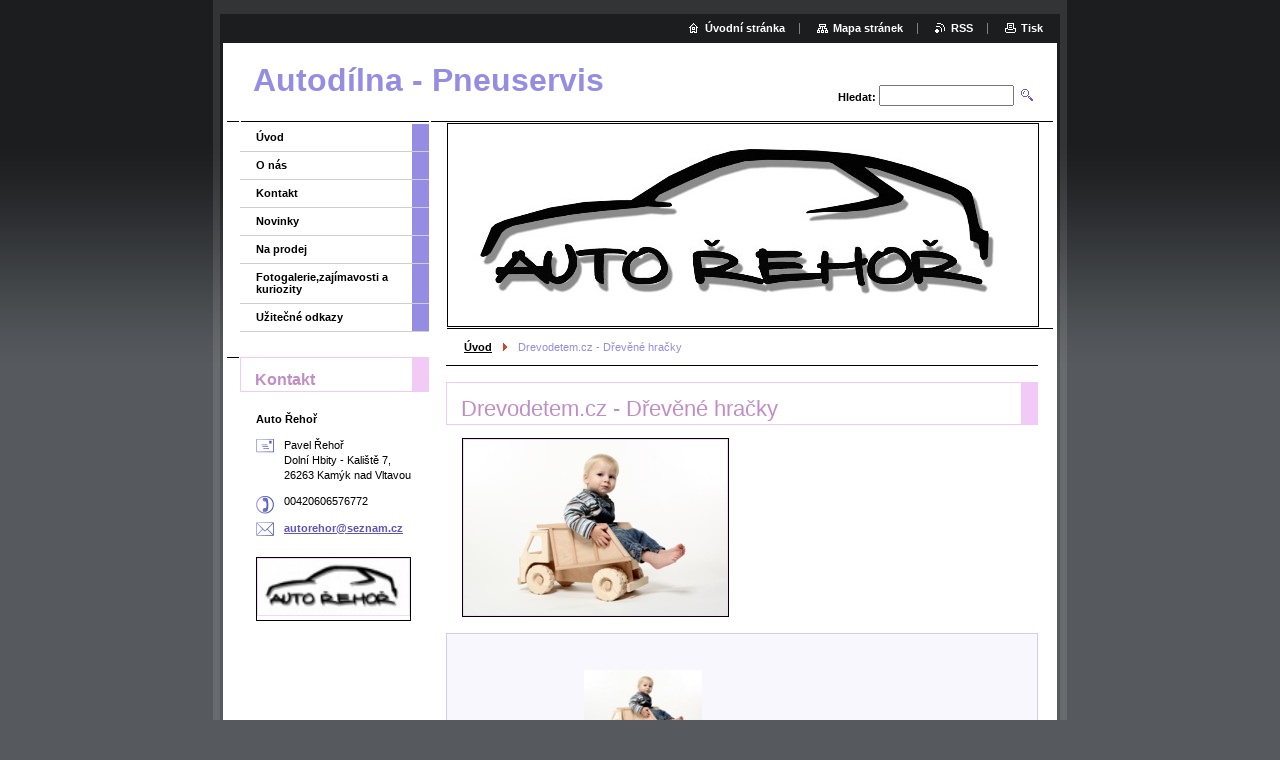

--- FILE ---
content_type: text/html; charset=UTF-8
request_url: https://www.autorehor.cz/products/http-www-drevodetem-cz-/
body_size: 7637
content:
<!--[if lte IE 9]><!DOCTYPE HTML PUBLIC "-//W3C//DTD HTML 4.01 Transitional//EN" "https://www.w3.org/TR/html4/loose.dtd"><![endif]-->
<!DOCTYPE html>

<!--[if IE]><html class="ie" lang="cs"><![endif]-->
<!--[if gt IE 9]><!--> 
<html lang="cs">
<!--<![endif]-->

	<head>
		<!--[if lt IE 8]><meta http-equiv="X-UA-Compatible" content="IE=EmulateIE7"><![endif]--><!--[if IE 8]><meta http-equiv="X-UA-Compatible" content="IE=EmulateIE8"><![endif]--><!--[if IE 9]><meta http-equiv="X-UA-Compatible" content="IE=EmulateIE9"><![endif]-->
		<base href="https://www.autorehor.cz/">
  <meta charset="utf-8">
  <meta name="description" content="">
  <meta name="keywords" content="">
  <meta name="generator" content="Webnode">
  <meta name="apple-mobile-web-app-capable" content="yes">
  <meta name="apple-mobile-web-app-status-bar-style" content="black">
  <meta name="format-detection" content="telephone=no">
    <link rel="icon" type="image/svg+xml" href="/favicon.svg" sizes="any">  <link rel="icon" type="image/svg+xml" href="/favicon16.svg" sizes="16x16">  <link rel="icon" href="/favicon.ico"><link rel="canonical" href="https://www.autorehor.cz/products/http-www-drevodetem-cz-/">
<script type="text/javascript">(function(i,s,o,g,r,a,m){i['GoogleAnalyticsObject']=r;i[r]=i[r]||function(){
			(i[r].q=i[r].q||[]).push(arguments)},i[r].l=1*new Date();a=s.createElement(o),
			m=s.getElementsByTagName(o)[0];a.async=1;a.src=g;m.parentNode.insertBefore(a,m)
			})(window,document,'script','//www.google-analytics.com/analytics.js','ga');ga('create', 'UA-797705-6', 'auto',{"name":"wnd_header"});ga('wnd_header.set', 'dimension1', 'W1');ga('wnd_header.set', 'anonymizeIp', true);ga('wnd_header.send', 'pageview');var pageTrackerAllTrackEvent=function(category,action,opt_label,opt_value){ga('send', 'event', category, action, opt_label, opt_value)};</script>
  <link rel="alternate" type="application/rss+xml" href="https://autorehor.cz/rss/all.xml" title="">
<!--[if lte IE 9]><style type="text/css">.cke_skin_webnode iframe {vertical-align: baseline !important;}</style><![endif]-->
		<title>Drevodetem.cz - Dřevěné hračky :: Autodílna - Pneuservis</title>
		<meta name="robots" content="index, follow">
		<meta name="googlebot" content="index, follow">
		<script type="text/javascript" src="https://d11bh4d8fhuq47.cloudfront.net/_system/skins/v9/50000003/js/functions.js"></script>
		<link rel="stylesheet" type="text/css" href="https://d11bh4d8fhuq47.cloudfront.net/_system/skins/v9/50000003/css/style.css" media="screen,handheld,projection">
		<link rel="stylesheet" type="text/css" href="https://d11bh4d8fhuq47.cloudfront.net/_system/skins/v9/50000003/css/print.css" media="print">
	
				<script type="text/javascript">
				/* <![CDATA[ */
					
					if (typeof(RS_CFG) == 'undefined') RS_CFG = new Array();
					RS_CFG['staticServers'] = new Array('https://d11bh4d8fhuq47.cloudfront.net/');
					RS_CFG['skinServers'] = new Array('https://d11bh4d8fhuq47.cloudfront.net/');
					RS_CFG['filesPath'] = 'https://www.autorehor.cz/_files/';
					RS_CFG['filesAWSS3Path'] = 'https://e656dbbc4b.cbaul-cdnwnd.com/5fda72850cb4eeca957b3bac54e56494/';
					RS_CFG['lbClose'] = 'Zavřít';
					RS_CFG['skin'] = 'default';
					if (!RS_CFG['labels']) RS_CFG['labels'] = new Array();
					RS_CFG['systemName'] = 'Webnode';
						
					RS_CFG['responsiveLayout'] = 0;
					RS_CFG['mobileDevice'] = 0;
					RS_CFG['labels']['copyPasteSource'] = 'Více zde:';
					
				/* ]]> */
				</script><style type="text/css">/* <![CDATA[ */#i98cb4n2eka0g8 {position: absolute;font-size: 13px !important;font-family: "Arial", helvetica, sans-serif !important;white-space: nowrap;z-index: 2147483647;-webkit-user-select: none;-khtml-user-select: none;-moz-user-select: none;-o-user-select: none;user-select: none;}#bw2e4pc2b {position: relative;top: -14px;}* html #bw2e4pc2b { top: -11px; }#bw2e4pc2b a { text-decoration: none !important; }#bw2e4pc2b a:hover { text-decoration: underline !important; }#hk8qd0630 {z-index: 2147483647;display: inline-block !important;font-size: 16px;padding: 7px 59px 9px 59px;background: transparent url(https://d11bh4d8fhuq47.cloudfront.net/img/footer/footerButtonWebnodeHover.png?ph=e656dbbc4b) top left no-repeat;height: 18px;cursor: pointer;}* html #hk8qd0630 { height: 36px; }#hk8qd0630:hover { background: url(https://d11bh4d8fhuq47.cloudfront.net/img/footer/footerButtonWebnode.png?ph=e656dbbc4b) top left no-repeat; }#bxib5io26qe { display: none; }#h1gbd1e2b54c0 {z-index: 3000;text-align: left !important;position: absolute;height: 88px;font-size: 13px !important;color: #ffffff !important;font-family: "Arial", helvetica, sans-serif !important;overflow: hidden;cursor: pointer;}#h1gbd1e2b54c0 a {color: #ffffff !important;}#hm9lqjj1kl0oj3 {color: #36322D !important;text-decoration: none !important;font-weight: bold !important;float: right;height: 31px;position: absolute;top: 19px;right: 15px;cursor: pointer;}#ege5c5u278 { float: right; padding-right: 27px; display: block; line-height: 31px; height: 31px; background: url(https://d11bh4d8fhuq47.cloudfront.net/img/footer/footerButton.png?ph=e656dbbc4b) top right no-repeat; white-space: nowrap; }#j0f4eb787 { position: relative; left: 1px; float: left; display: block; width: 15px; height: 31px; background: url(https://d11bh4d8fhuq47.cloudfront.net/img/footer/footerButton.png?ph=e656dbbc4b) top left no-repeat; }#hm9lqjj1kl0oj3:hover { color: #36322D !important; text-decoration: none !important; }#hm9lqjj1kl0oj3:hover #ege5c5u278 { background: url(https://d11bh4d8fhuq47.cloudfront.net/img/footer/footerButtonHover.png?ph=e656dbbc4b) top right no-repeat; }#hm9lqjj1kl0oj3:hover #j0f4eb787 { background: url(https://d11bh4d8fhuq47.cloudfront.net/img/footer/footerButtonHover.png?ph=e656dbbc4b) top left no-repeat; }#bhoepm74h4 {padding-right: 11px;padding-right: 11px;float: right;height: 60px;padding-top: 18px;background: url(https://d11bh4d8fhuq47.cloudfront.net/img/footer/footerBubble.png?ph=e656dbbc4b) top right no-repeat;}#c500dho28 {float: left;width: 18px;height: 78px;background: url(https://d11bh4d8fhuq47.cloudfront.net/img/footer/footerBubble.png?ph=e656dbbc4b) top left no-repeat;}* html #hk8qd0630 { filter: progid:DXImageTransform.Microsoft.AlphaImageLoader(src='https://d11bh4d8fhuq47.cloudfront.net/img/footer/footerButtonWebnode.png?ph=e656dbbc4b'); background: transparent; }* html #hk8qd0630:hover { filter: progid:DXImageTransform.Microsoft.AlphaImageLoader(src='https://d11bh4d8fhuq47.cloudfront.net/img/footer/footerButtonWebnodeHover.png?ph=e656dbbc4b'); background: transparent; }* html #bhoepm74h4 { height: 78px; background-image: url(https://d11bh4d8fhuq47.cloudfront.net/img/footer/footerBubbleIE6.png?ph=e656dbbc4b);  }* html #c500dho28 { background-image: url(https://d11bh4d8fhuq47.cloudfront.net/img/footer/footerBubbleIE6.png?ph=e656dbbc4b);  }* html #ege5c5u278 { background-image: url(https://d11bh4d8fhuq47.cloudfront.net/img/footer/footerButtonIE6.png?ph=e656dbbc4b); }* html #j0f4eb787 { background-image: url(https://d11bh4d8fhuq47.cloudfront.net/img/footer/footerButtonIE6.png?ph=e656dbbc4b); }* html #hm9lqjj1kl0oj3:hover #rbcGrSigTryButtonRight { background-image: url(https://d11bh4d8fhuq47.cloudfront.net/img/footer/footerButtonHoverIE6.png?ph=e656dbbc4b);  }* html #hm9lqjj1kl0oj3:hover #rbcGrSigTryButtonLeft { background-image: url(https://d11bh4d8fhuq47.cloudfront.net/img/footer/footerButtonHoverIE6.png?ph=e656dbbc4b);  }/* ]]> */</style><script type="text/javascript" src="https://d11bh4d8fhuq47.cloudfront.net/_system/client/js/compressed/frontend.package.1-3-108.js?ph=e656dbbc4b"></script><style type="text/css"></style></head>

	<body>
		<div id="pageOut">

			<div id="pageIn">

				<div id="wrapper" class="twoColumns">

					<div id="header">

						<div id="logo"><a href="home/" title="Přejít na úvodní stránku."><span id="rbcSystemIdentifierLogo">Autodílna - Pneuservis</span></a></div>
						<script type="text/javascript"> /* <![CDATA[ */ logoCentering(); /* ]]> */ </script>
						
						<div id="languageSelect"></div>			

						<hr class="noDis">



						<div id="search">

		<form action="/search/" method="get" id="fulltextSearch">

								<fieldset>
									<legend>Vyhledávání</legend>
									<label for="fulltextSearchText">Hledat:</label>
									<input type="text" id="fulltextSearchText" name="text" value="">
									<input class="submit" type="image" src="https://d11bh4d8fhuq47.cloudfront.net/_system/skins/v9/50000003/img/search.png" alt="Hledat">
								</fieldset>

		</form>

						</div><!-- / id="search" -->

		
					</div><!-- / id="header" -->

					<div id="mainOut">

						<div id="illustration">

							<span><span><img src="https://e656dbbc4b.cbaul-cdnwnd.com/5fda72850cb4eeca957b3bac54e56494/200000107-f232600026/50000000.jpg?ph=e656dbbc4b" width="588" height="200" alt=""></span></span>
							<h3><span id="rbcCompanySlogan" class="rbcNoStyleSpan"></span></h3>

							<hr class="noDis">

						</div><!-- / id="illustration" -->

						<div id="mainIn">

							<div id="navigator">

								<div id="pageNavigator" class="rbcContentBlock"><p><a class="navFirstPage" href="/home/">Úvod</a><span><span> &gt; </span></span><span id="navCurrentPage">Drevodetem.cz - Dřevěné hračky</span></p><hr class="noDis"></div>
							</div><!-- / id="navigator" -->

							<div class="container">

								<!-- MIDDLE BAR ~ MAIN AREA -->
								<div class="content middleBar">




								<div class="box detail products">

		

									<h1>Drevodetem.cz - Dřevěné hračky</h1>

									

									<a href="/images/200000091-4df8550e72/_logo_logo.jpg?s3=1" class="thumbnail" title="Odkaz se otevře do nového okna prohlížeče." onclick="return !window.open(this.href);"><img src="https://e656dbbc4b.cbaul-cdnwnd.com/5fda72850cb4eeca957b3bac54e56494/system_preview_detail_200000091-4df8550e72/_logo_logo.jpg" width="263" height="175" alt="Drevodetem.cz - Dřevěné hračky"></a>

		
									<div class="wsw">
										<!-- WSW -->
<p><a href="http://www.drevodetem.cz" target="_blank">www.drevodetem.cz<img alt="" border="0" class="editImage" height="78" id="usotEditForm_UsotProduct_prod_products.image_preview" src="https://e656dbbc4b.cbaul-cdnwnd.com/5fda72850cb4eeca957b3bac54e56494/system_preview_small_200000091-4df8550e72/_logo_logo.jpg" style="margin-top: 20px;" title="" width="118"></a></p>

										<!-- / WSW -->
									</div><!-- / class="wsw" -->

									

									<div class="rbcBookmarks"><div id="rbcBookmarks200000056"></div></div>
		<script type="text/javascript">
			/* <![CDATA[ */
			Event.observe(window, 'load', function(){
				var bookmarks = '<div style=\"float:left;\"><div style=\"float:left;\"><iframe src=\"//www.facebook.com/plugins/like.php?href=https://www.autorehor.cz/products/http-www-drevodetem-cz-/&amp;send=false&amp;layout=button_count&amp;width=155&amp;show_faces=false&amp;action=like&amp;colorscheme=light&amp;font&amp;height=21&amp;appId=397846014145828&amp;locale=cs_CZ\" scrolling=\"no\" frameborder=\"0\" style=\"border:none; overflow:hidden; width:155px; height:21px; position:relative; top:1px;\" allowtransparency=\"true\"></iframe></div><div style=\"float:left;\"><a href=\"https://twitter.com/share\" class=\"twitter-share-button\" data-count=\"horizontal\" data-via=\"webnode\" data-lang=\"en\">Tweet</a></div><script type=\"text/javascript\">(function() {var po = document.createElement(\'script\'); po.type = \'text/javascript\'; po.async = true;po.src = \'//platform.twitter.com/widgets.js\';var s = document.getElementsByTagName(\'script\')[0]; s.parentNode.insertBefore(po, s);})();'+'<'+'/scr'+'ipt></div> <div class=\"addthis_toolbox addthis_default_style\" style=\"float:left;\"><a class=\"addthis_counter addthis_pill_style\"></a></div> <script type=\"text/javascript\">(function() {var po = document.createElement(\'script\'); po.type = \'text/javascript\'; po.async = true;po.src = \'https://s7.addthis.com/js/250/addthis_widget.js#pubid=webnode\';var s = document.getElementsByTagName(\'script\')[0]; s.parentNode.insertBefore(po, s);})();'+'<'+'/scr'+'ipt><div style=\"clear:both;\"></div>';
				$('rbcBookmarks200000056').innerHTML = bookmarks;
				bookmarks.evalScripts();
			});
			/* ]]> */
		</script>
		

									

		

									<hr class="noDis">

								</div><!-- / class="box detail products" -->


		
								</div><!-- / class="content middleBar" -->
								<!-- / MIDDLE BAR ~ MAIN AREA -->

								<div class="cleaner"><!-- / FLOAT CLEAR --></div>

							</div><!-- / class="container" -->

						</div><!-- / id="mainIn" -->

					</div><!-- / id="mainOut" -->

					<!-- LEFT BAR -->
					<div class="sidebar leftBar">


<ul class="menu">
	<li class="first"><a href="/home/">Úvod</a></li>
	<li><a href="/o-nas/">O nás</a></li>
	<li><a href="/kontakt/">Kontakt</a></li>
	<li><a href="/novinky/">Novinky</a></li>
	<li><a href="/na-prodej/">Na prodej</a></li>
	<li><a href="/fotogalerie/">Fotogalerie,zajímavosti a kuriozity</a></li>
	<li class="last"><a href="/uzitecne-odkazy/">Užitečné odkazy</a></li>
</ul>			




								<div class="box contact">

									<h2>Kontakt</h2>

		

									<address>
										<strong>Auto Řehoř</strong>
										<br class="noDis">
										

										<br class="noDis">
										<span class="address">
Pavel Řehoř<br />
Dolní Hbity - Kaliště 7,<br />
26263 Kamýk nad Vltavou
										</span>

	
										

										<br class="noDis">
										<span class="phone">
00420606576772
										</span>

	
										

										<br class="noDis">
										<span class="email">
											<a href="&#109;&#97;&#105;&#108;&#116;&#111;:&#97;&#117;&#116;&#111;&#114;&#101;&#104;&#111;&#114;&#64;&#115;&#101;&#122;&#110;&#97;&#109;&#46;&#99;&#122;"><span id="rbcContactEmail">&#97;&#117;&#116;&#111;&#114;&#101;&#104;&#111;&#114;&#64;&#115;&#101;&#122;&#110;&#97;&#109;&#46;&#99;&#122;</span></a>
										</span>

	
									</address>
									

									<br class="noDis">
									<span class="image"><img src="https://e656dbbc4b.cbaul-cdnwnd.com/5fda72850cb4eeca957b3bac54e56494/system_preview_small_200000107-f232600026/50000000.jpg" width="151" height="56" alt=""></span>

	

		

									<div class="cleaner"><!-- / FLOAT CLEAR --></div>

									<hr class="noDis">

								</div><!-- / class="box contact" -->


					



					</div><!-- / class="sidebar leftBar" -->
					<!-- / LEFT BAR -->

					<div class="cleaner"><!-- / FLOAT CLEAR --></div>

					<ul id="quick"><li class="homepage"><a href="home/" title="Přejít na úvodní stránku.">Úvodní stránka</a></li><li class="sitemap"><a href="/sitemap/" title="Přejít na mapu stránek.">Mapa stránek</a></li><li class="rss"><a href="/rss/" title="RSS kanály">RSS</a></li><li class="print"><a href="#" onclick="window.print(); return false;" title="Vytisknout stránku">Tisk</a></li></ul><!-- / id="quick" -->
					<hr class="noDis">

				</div><!-- / id="wrapper" class="twoColumns" -->

				<div id="footer">
					<p><span id="rbcFooterText" class="rbcNoStyleSpan">© 2012 Všechna práva vyhrazena.</span><!-- --></p>
					<span class="signature"><span class="rbcSignatureText"><a href="https://www.webnode.cz?utm_source=text&amp;utm_medium=footer&amp;utm_campaign=free1" rel="nofollow">Vytvořte si webové stránky zdarma!</a><a id="hk8qd0630" href="https://www.webnode.cz?utm_source=button&amp;utm_medium=footer&amp;utm_campaign=free1" rel="nofollow"><span id="bxib5io26qe">Webnode</span></a></span></span>
				</div><!-- / id="footer" -->

			</div><!-- / id="pageIn" -->

		</div><!-- / id="pageOut" -->

		<script type="text/javascript">
			/* <![CDATA[ */

				RubicusFrontendIns.addObserver
				({

					onContentChange: function ()
					{
						logoCentering();

						RubicusFrontendIns.faqInit('faq', 'answerBlock');
					},

					onStartSlideshow: function()
					{
						$('slideshowControl').innerHTML	= 'Pozastavit prezentaci';
						$('slideshowControl').title			= 'Pozastavit automatické procházení obrázků';
						$('slideshowControl').onclick		= RubicusFrontendIns.stopSlideshow.bind(RubicusFrontendIns);
					},

					onStopSlideshow: function()
					{
						$('slideshowControl').innerHTML	= 'Spustit prezentaci';
						$('slideshowControl').title			= 'Spustit automatické procházení obrázků';
						$('slideshowControl').onclick		= RubicusFrontendIns.startSlideshow.bind(RubicusFrontendIns);
					},

					onShowImage: function()
					{
						if (RubicusFrontendIns.isSlideshowMode())
						{
							$('slideshowControl').innerHTML	= 'Pozastavit prezentaci';
							$('slideshowControl').title			= 'Pozastavit automatické procházení obrázků';
							$('slideshowControl').onclick		= RubicusFrontendIns.stopSlideshow.bind(RubicusFrontendIns);
						}
					}

				});

				RubicusFrontendIns.faqInit('faq', 'answerBlock');

				RubicusFrontendIns.addFileToPreload('https://d11bh4d8fhuq47.cloudfront.net/_system/skins/v9/50000003/img/loading.gif');
				RubicusFrontendIns.addFileToPreload('https://d11bh4d8fhuq47.cloudfront.net/_system/skins/v9/50000003/img/loading_poll.gif');

			/* ]]> */
		</script>

	<div id="rbcFooterHtml"></div><div style="display: none;" id="i98cb4n2eka0g8"><span id="bw2e4pc2b">&nbsp;</span></div><div id="h1gbd1e2b54c0" style="display: none;"><a href="https://www.webnode.cz?utm_source=window&amp;utm_medium=footer&amp;utm_campaign=free1" rel="nofollow"><div id="c500dho28"><!-- / --></div><div id="bhoepm74h4"><div><strong id="ig8i6ekqt">Vytvořte si vlastní web zdarma!</strong><br /><span id="c3d360b1660hcia">Moderní webové stránky za 5 minut</span></div><span id="hm9lqjj1kl0oj3"><span id="j0f4eb787"><!-- / --></span><span id="ege5c5u278">Vyzkoušet</span></span></div></a></div><script type="text/javascript">/* <![CDATA[ */var cm0fh9519 = {sig: $('i98cb4n2eka0g8'),prefix: $('bw2e4pc2b'),btn : $('hk8qd0630'),win : $('h1gbd1e2b54c0'),winLeft : $('c500dho28'),winLeftT : $('cli4j0h13'),winLeftB : $('ie1cjkidb'),winRght : $('bhoepm74h4'),winRghtT : $('cj8agul18wlj'),winRghtB : $('d6l0g7abk7cjm'),tryBtn : $('hm9lqjj1kl0oj3'),tryLeft : $('j0f4eb787'),tryRght : $('ege5c5u278'),text : $('c3d360b1660hcia'),title : $('ig8i6ekqt')};cm0fh9519.sig.appendChild(cm0fh9519.btn);var a9d5ebg927=0,jh6tqa539ai7o=0,idm62kh138jc8=0,alri58oas,dp1p06l4c0b93=$$('.rbcSignatureText')[0],cfb5e7075=false,i3w3b6a2c3;function cgd1o5g1j7gau(){if (!cfb5e7075 && pageTrackerAllTrackEvent){pageTrackerAllTrackEvent('Signature','Window show - web',cm0fh9519.sig.getElementsByTagName('a')[0].innerHTML);cfb5e7075=true;}cm0fh9519.win.show();idm62kh138jc8=cm0fh9519.tryLeft.offsetWidth+cm0fh9519.tryRght.offsetWidth+1;cm0fh9519.tryBtn.style.width=parseInt(idm62kh138jc8)+'px';cm0fh9519.text.parentNode.style.width = '';cm0fh9519.winRght.style.width=parseInt(20+idm62kh138jc8+Math.max(cm0fh9519.text.offsetWidth,cm0fh9519.title.offsetWidth))+'px';cm0fh9519.win.style.width=parseInt(cm0fh9519.winLeft.offsetWidth+cm0fh9519.winRght.offsetWidth)+'px';var wl=cm0fh9519.sig.offsetLeft+cm0fh9519.btn.offsetLeft+cm0fh9519.btn.offsetWidth-cm0fh9519.win.offsetWidth+12;if (wl<10){wl=10;}cm0fh9519.win.style.left=parseInt(wl)+'px';cm0fh9519.win.style.top=parseInt(jh6tqa539ai7o-cm0fh9519.win.offsetHeight)+'px';clearTimeout(alri58oas);}function i3h3590igd7h7(){alri58oas=setTimeout('cm0fh9519.win.hide()',1000);}function a2bockf2e(){var ph = RubicusFrontendIns.photoDetailHandler.lightboxFixed?document.getElementsByTagName('body')[0].offsetHeight/2:RubicusFrontendIns.getPageSize().pageHeight;cm0fh9519.sig.show();a9d5ebg927=0;jh6tqa539ai7o=0;if (dp1p06l4c0b93&&dp1p06l4c0b93.offsetParent){var obj=dp1p06l4c0b93;do{a9d5ebg927+=obj.offsetLeft;jh6tqa539ai7o+=obj.offsetTop;} while (obj = obj.offsetParent);}if ($('rbcFooterText')){cm0fh9519.sig.style.color = $('rbcFooterText').getStyle('color');cm0fh9519.sig.getElementsByTagName('a')[0].style.color = $('rbcFooterText').getStyle('color');}cm0fh9519.sig.style.width=parseInt(cm0fh9519.prefix.offsetWidth+cm0fh9519.btn.offsetWidth)+'px';if (a9d5ebg927<0||a9d5ebg927>document.body.offsetWidth){a9d5ebg927=(document.body.offsetWidth-cm0fh9519.sig.offsetWidth)/2;}if (a9d5ebg927>(document.body.offsetWidth*0.55)){cm0fh9519.sig.style.left=parseInt(a9d5ebg927+(dp1p06l4c0b93?dp1p06l4c0b93.offsetWidth:0)-cm0fh9519.sig.offsetWidth)+'px';}else{cm0fh9519.sig.style.left=parseInt(a9d5ebg927)+'px';}if (jh6tqa539ai7o<=0 || RubicusFrontendIns.photoDetailHandler.lightboxFixed){jh6tqa539ai7o=ph-5-cm0fh9519.sig.offsetHeight;}cm0fh9519.sig.style.top=parseInt(jh6tqa539ai7o-5)+'px';}function eqtourc5k(){if (i3w3b6a2c3){clearTimeout(i3w3b6a2c3);}i3w3b6a2c3 = setTimeout('a2bockf2e()', 10);}Event.observe(window,'load',function(){if (cm0fh9519.win&&cm0fh9519.btn){if (dp1p06l4c0b93){if (dp1p06l4c0b93.getElementsByTagName("a").length > 0){cm0fh9519.prefix.innerHTML = dp1p06l4c0b93.innerHTML + '&nbsp;';}else{cm0fh9519.prefix.innerHTML = '<a href="https://www.webnode.cz?utm_source=text&amp;utm_medium=footer&amp;utm_content=cz-web-0&amp;utm_campaign=signature" rel="nofollow">'+dp1p06l4c0b93.innerHTML + '</a>&nbsp;';}dp1p06l4c0b93.style.visibility='hidden';}else{if (pageTrackerAllTrackEvent){pageTrackerAllTrackEvent('Signature','Missing rbcSignatureText','www.autorehor.cz');}}a2bockf2e();setTimeout(a2bockf2e, 500);setTimeout(a2bockf2e, 1000);setTimeout(a2bockf2e, 5000);Event.observe(cm0fh9519.btn,'mouseover',cgd1o5g1j7gau);Event.observe(cm0fh9519.win,'mouseover',cgd1o5g1j7gau);Event.observe(cm0fh9519.btn,'mouseout',i3h3590igd7h7);Event.observe(cm0fh9519.win,'mouseout',i3h3590igd7h7);Event.observe(cm0fh9519.win,'click',function(){if (pageTrackerAllTrackEvent){pageTrackerAllTrackEvent('Signature','Window click - web','Vytvořte si vlastní web zdarma!',0);}document/*c49b27979a*/.location.href='https://www.webnode.cz?utm_source=window&utm_medium=footer&utm_content=cz-web-0&utm_campaign=signature';});Event.observe(window, 'resize', eqtourc5k);Event.observe(document.body, 'resize', eqtourc5k);RubicusFrontendIns.addObserver({onResize: eqtourc5k});RubicusFrontendIns.addObserver({onContentChange: eqtourc5k});RubicusFrontendIns.addObserver({onLightboxUpdate: a2bockf2e});Event.observe(cm0fh9519.btn, 'click', function(){if (pageTrackerAllTrackEvent){pageTrackerAllTrackEvent('Signature','Button click - web',cm0fh9519.sig.getElementsByTagName('a')[0].innerHTML);}});Event.observe(cm0fh9519.tryBtn, 'click', function(){if (pageTrackerAllTrackEvent){pageTrackerAllTrackEvent('Signature','Try Button click - web','Vytvořte si vlastní web zdarma!',0);}});}});RubicusFrontendIns.addFileToPreload('https://d11bh4d8fhuq47.cloudfront.net/img/footer/footerButtonWebnode.png?ph=e656dbbc4b');RubicusFrontendIns.addFileToPreload('https://d11bh4d8fhuq47.cloudfront.net/img/footer/footerButton.png?ph=e656dbbc4b');RubicusFrontendIns.addFileToPreload('https://d11bh4d8fhuq47.cloudfront.net/img/footer/footerButtonHover.png?ph=e656dbbc4b');RubicusFrontendIns.addFileToPreload('https://d11bh4d8fhuq47.cloudfront.net/img/footer/footerBubble.png?ph=e656dbbc4b');if (Prototype.Browser.IE){RubicusFrontendIns.addFileToPreload('https://d11bh4d8fhuq47.cloudfront.net/img/footer/footerBubbleIE6.png?ph=e656dbbc4b');RubicusFrontendIns.addFileToPreload('https://d11bh4d8fhuq47.cloudfront.net/img/footer/footerButtonHoverIE6.png?ph=e656dbbc4b');}RubicusFrontendIns.copyLink = 'https://www.webnode.cz';RS_CFG['labels']['copyPasteBackLink'] = 'Vytvořte si vlastní stránky zdarma:';/* ]]> */</script><script type="text/javascript">var keenTrackerCmsTrackEvent=function(id){if(typeof _jsTracker=="undefined" || !_jsTracker){return false;};try{var name=_keenEvents[id];var keenEvent={user:{u:_keenData.u,p:_keenData.p,lc:_keenData.lc,t:_keenData.t},action:{identifier:id,name:name,category:'cms',platform:'WND1',version:'2.1.157'},browser:{url:location.href,ua:navigator.userAgent,referer_url:document.referrer,resolution:screen.width+'x'+screen.height,ip:'3.143.243.20'}};_jsTracker.jsonpSubmit('PROD',keenEvent,function(err,res){});}catch(err){console.log(err)};};</script></body>

</html>
